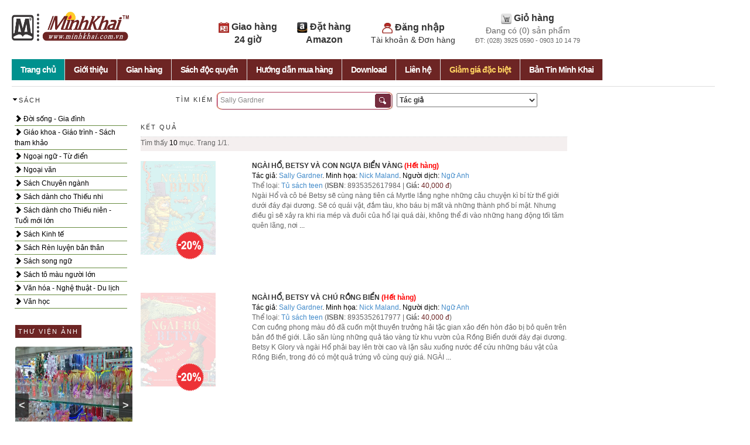

--- FILE ---
content_type: text/html; charset=utf-8
request_url: https://minhkhai.com.vn/store2/index.aspx?ss&ShopID=0&searchText=Sally+Gardner
body_size: 13243
content:


<!DOCTYPE html PUBLIC "-//W3C//DTD XHTML 1.0 Transitional//EN" "http://www.w3.org/TR/xhtml1/DTD/xhtml1-transitional.dtd">
<html xmlns="http://www.w3.org/1999/xhtml">
<head>

	<meta http-equiv="Content-Type" content="text/html; charset=utf-8" />


<link rel="stylesheet" type="text/css" href="bootstrap/css/bootstrap.min.css">
<script type="text/javascript" src="https://code.jquery.com/jquery.min.js"></script>
<script type="text/javascript" src="bootstrap/js/bootstrap.min.js"></script>

    <title>Minh Khai Book Store - Cua hang Sach truc tuyen, Bang Dia, CD Nhac, Van Phong Pham</title>
    <link href="style.css" rel="stylesheet" type="text/css">



    <script type="text/javascript" src="slideShow.js"></script>

<script type="text/javascript">
var tip;
function ToolTip(id){ 
  var div=document.getElementById(id);             
  this.Show =  function(e,strHTML){
    div.innerHTML=strHTML;div.style.display='block';
    div.style.top=(e.pageY+2) + "px";div.style.left=(e.pageX+2)+ "px"; div.focus();    
  }  
  this.Hide= function(e){div.style.display='none';}
}


function getPos(offsettype,what){
    var totaloffset=(offsettype=="X")? what.offsetLeft : what.offsetTop;
		var parentEl=what.offsetParent;
			while (parentEl!=null){
				totaloffset=(offsettype=="X")? totaloffset+parentEl.offsetLeft : totaloffset+parentEl.offsetTop;
				parentEl=parentEl.offsetParent;
			}
		return totaloffset;
}


function initHilight(){
	var tip = new ToolTip("tooltip");
	$(".imageFrame").hover(
			function(e){this.parentNode.className='bookHighlight';tip.Show(e,'<img src="'+this.src+ '" />')},
            function(e){this.parentNode.className='bookFrame';tip.Hide(e);});
	
	$(".frameSmall").hover(function(e){tip.Show(e,'<img src="'+this.src+ '" />')},function(e){tip.Hide(e);});
	$(".frameLarge").hover(function(e){tip.Show(e,'<img src="'+this.src+ '" />')},function(e){tip.Hide(e);});
	$(".frameMiddle").hover(function(e){tip.Show(e,'<img src="'+this.src+ '" />')},function(e){tip.Hide(e);});
	$(".frameTiny").hover(function(e){tip.Show(e,'<img src="'+this.src+ '" />')},function(e){tip.Hide(e);});

}

var hintText;
function hintBox(){
	var o=$('input.hintTextbox');
	hintText = o[0].value;		
	
	o.focus(function(){
                if (this.value=="Từ khóa ...") this.value="";
		if (this.value==hintText) {
				//this.value = "";
				this.className ="hintTextboxActive";}
               });	



	o.blur(function(){if (this.value.length==0) {this.value = hintText;this.className = "hintTextbox";}});	
}
function createPopMenu(popId,headerID, topPos){
        //return;
	var popup=$(popId);
              popup[0].style.visibility='hidden'
	popup.mouseout(function(event){this.style.visibility='hidden'});
	popup.mouseover(function(event){this.style.visibility='visible'});		
	$(headerID).mouseover(function(event){
								   var y=getPos('Y',this)+15;								   
								   if (popup[0].style.top=='2000px') popup[0].style.top=y+'px';
								    popup[0].style.visibility='visible';
    });			

}

function doSearch(){
	var s=$('#SearchText')[0];
	s.value=$('#s')[0].value;
    $('#ShopID')[0].value=$('#optionSearch')[0].value;
    $('#CategoryID')[0].value='';

    var f=$('#dataForm')[0]
	f.submit();
	
}
function checkEnter(e){ 
	if(e.keyCode == 13){ doSearch();return false}
    return true
}

$(document).ready(function() {
	 hintBox();
	 createPopMenu('#shopMenu','#shopHeader','190px');    
	 initHilight();
     	 if ($('#slideshow').length>0){ //Home
 	      slideSwitch();				
	 }

renderNavigate();
         getNews();
     





});

function showEvent(s){
    var x1=$('#listEventBook')[0];
	var x2=$('#listEventGif')[0]
		
	if (s=='book'){
		x1.style.visibility='visible';$("#eventBook")[0].innerHTML="<b>[Sách]</b>"
		x2.style.visibility='hidden';$("#eventGif")[0].innerHTML="Quà tặng"			
	} else{
		x1.style.visibility='hidden';$("#eventBook")[0].innerHTML="Sách"
		x2.style.visibility='visible';$("#eventGif")[0].innerHTML="<b>[Quà tặng]</b>"				
	}
}


function getNews(){
 $.ajax({url:"/tin/getnews.php",cache: false,success: function(html){     	 
             $("#newsposts").html(html);
	 }
    });


}

function setCookie(cname, cvalue) {
    var d = new Date(); exdays=2;
    d.setTime(d.getTime() + (exdays*24*60*60*1000));
    var expires = "expires="+d.toUTCString();
    document.cookie = cname + "=" + cvalue + "; " + expires;
}

function getCookie(cname) {
    var name = cname + "=";
    var ca = document.cookie.split(';');
    for(var i=0; i<ca.length; i++) {
        var c = ca[i];
        while (c.charAt(0)==' ') c = c.substring(1);
        if (c.indexOf(name) == 0) return c.substring(name.length,c.length);
    }
    return "";
}

function renderNavigate(){
   var catID=parseInt(getCookie("activeCategory")); if (isNaN(catID)) catID=0;  

   var items=$(".categoryMenu a"); expand=false;
   items.each(function(idx){
	var i=parseInt($(this).attr("data-level"));
	$(this).css("text-indent",i*20 +'px'); 

	var item=items.eq(idx);  var itemcatID=parseInt(item.attr("data-catid"));

	if (i==0) {
	        expand=(itemcatID==catID);		
     	        var icon=$('<span class="glyphicon glyphicon-chevron-right" style="text-indent:0px"></span>');
		//if (expand) icon=$('<span class="glyphicon glyphicon-chevron-down" style="text-indent:0px"></span>');
		$(this).prepend(icon);
		
 		$(this).click(function(e){ 		                          
		     setCookie("activeCategory",itemcatID);
		     var n=item.next(); if (n.attr("data-level") === undefined); else if (n.attr("data-level")!="0") {doExpand(item);e.preventDefault(); return false;};	     
		});
	} else {
		if (!expand) $(this).hide();
	}
  });
  
  function doExpand(item){ 
	var n=item;
        $(items).each(function(){ var m=$(this);
		var L=parseInt(m.attr("data-level")); if (L>0) m.hide(); 
	});
         
	for (k=0;k<1000; k++) { 
		var n=n.next();  
		if (parseInt(n.attr("data-level"))==0) break;
		n.show();
	}
  }


}

</script>

<style>
.topnav {
list-style-type:none;
margin:0;
padding:0;
 font-weight:bold;
 font-size:16px;
} 
.topnav li {
padding-right: 30px;
text-align:center; display:inline-block;"
}

hr{
	margin-top:3px;
}
h3 {
	margin-top:3px;
}
</style>

<script type="text/javascript">
function googleTranslateElementInit() {
  new google.translate.TranslateElement({pageLanguage: 'vi'}, 'google_translate_element');
}
</script>

<script type="text/javascript" src="//translate.google.com/translate_a/element.js?cb=googleTranslateElementInit"></script>



</head>
<body style=" min-width:1024px;max-width:1024px;">

<div style="width:1024px; overflow:hidden; padding-bottom:25px;">
<div style="float:left; width:200px">
  <p><a href="/"><img src="images/minhkhai-logo.png" width="200" height="50"/></a>

  <div id="google_translate_element"></div>


</div>

<div style="width:100%;float:left; max-width:800px;min-width:800px;text-align: right;">
    <ul class="topnav"> 
     <li><img src="images/icon1.png" border="0" style="width:18px;height:18px" /><span class="linkitem"><a style="font-size:16px" href="index.aspx?q=helpshipment" > Giao hàng <br> 24 giờ </span> </a></li>
     <li><img src="images/icon2.png" border="0"  style="width:18px;height:18px"/><span class="linkitem"><a style="font-size:16px" href="index.aspx?q=helpamazon" > Đặt hàng <br>Amazon</a></span></li>
     

     <li><img src="images/icon3.png" border="0"  style="width:18px;height:18px"/> <span class="linkitem"><a style="font-size:16px" href="index.aspx?q=profile" > Đăng nhập
                <br><span style="font-size:14px;font-weight:normal;"> Tài khoản & Đơn hàng</span></a> 
          </span></li> 

     <li><img src="images/icon4.png" border="0"  style="width:18px;height:18px"/> <span class="linkitem"><a style="font-size:16px" href="index.aspx?q=cart">Giỏ hàng </a><br> 
     
     <span style="font-size:14px;font-weight:normal;">Đang có (<span id="cartCount">0</span>) sản phẩm <br /><span style="font-size:11px">ĐT: (028) 3925 0590 - 0903 10 14 79</span> </span></li>
   </ul> <br> 
    <!--img id="banner" src="banners/banner.gif" width="100%" height="80"/-->
</div>

</div>
<div id="header">
     <ul id="menu" class="menu">
     
  
    
          <li class="tabSelected"><a href="index.aspx">Trang chủ</a></li>
          <li class="tabNormal"><a href="index.aspx?q=about">Giới thiệu</a></li>   
          <li class="tabNormal"><a href="index.aspx?q=shops">Gian hàng</a></li>   
          <li class="tabNormal"><a href="index.aspx?q=mk&bookKind=0">Sách độc quyền</a></li>   
          <li class="tabNormal"><a href="index.aspx?q=help">Hướng dẫn mua hàng</a></li>
          <li class="tabNormal"><a href="index.aspx?q=download">Download</a></li>
          <li class="tabNormal"><a href="index.aspx?q=contact">Liên hệ</a></li>

       
          <li class="tabNormal"><a href="index.aspx?q=ds&discount=all"><b><span style="color:#ffd261">Giảm giá đặc biệt</span></b></a></li>
          <li class="tabNormal"><a href="index.aspx?q=recruit">Bản Tin Minh Khai</a></li>


    </ul>


</div>
<div style="width:100%; overflow:hidden; text-align:center;padding-top:2px; padding-bottom:2px">
 <span id="msg" style=" background-color:#900; color:#FFF; font-weight:bold; "> </span> </div>




<!-- submenu 2 -->


<!-- Left Column -->


<div style="float:left;padding-top:10px;width:20%; min-width:210px">
   <div id="shopHeader" style="padding-bottom:5px;cursor:pointer; width:300px">
   			<img src="images/arrow.png" style="float:left" /><h3>Sách</h3>
   </div>

   <div class="categoryMenu" style="float:left;width:96%; height:auto ;background-color:#ffffff">


 

	<a href="index.aspx?CategoryID=161&ShopID=1" data-level="0"  data-catID="161"> Đời sống - Gia đình</a>

	<a href="index.aspx?CategoryID=170&ShopID=1" data-level="1"  data-catID="170">    Bí quyết dành cho phụ nữ</a>

	<a href="index.aspx?CategoryID=67&ShopID=1" data-level="1"  data-catID="67">    Cẩm nang nuôi dạy trẻ</a>

	<a href="index.aspx?CategoryID=172&ShopID=1" data-level="1"  data-catID="172">    Hạnh phúc gia đình </a>

	<a href="index.aspx?CategoryID=41&ShopID=1" data-level="1"  data-catID="41">    Làm đẹp</a>

	<a href="index.aspx?CategoryID=2&ShopID=1" data-level="1"  data-catID="2">    Làm vườn - Vật nuôi - Nông lâm nghiệp </a>

	<a href="index.aspx?CategoryID=171&ShopID=1" data-level="1"  data-catID="171">    Mang thai & chăm sản phụ - Mẹ bầu</a>

	<a href="index.aspx?CategoryID=13&ShopID=1" data-level="1"  data-catID="13">    Nữ công gia chánh - Thực dưỡng</a>

	<a href="index.aspx?CategoryID=19&ShopID=1" data-level="1"  data-catID="19">    Tâm lý - Giới tính</a>

	<a href="index.aspx?CategoryID=20&ShopID=1" data-level="1"  data-catID="20">    Thể dục - Thể thao</a>

	<a href="index.aspx?CategoryID=162&ShopID=1" data-level="0"  data-catID="162"> Giáo khoa - Giáo trình - Sách tham khảo</a>

	<a href="index.aspx?CategoryID=5&ShopID=1" data-level="1"  data-catID="5">    Giáo trình Cao đẳng - Đại học</a>

	<a href="index.aspx?CategoryID=82&ShopID=1" data-level="1"  data-catID="82">    Luyện thi Cao đẳng - Đại học</a>

	<a href="index.aspx?CategoryID=129&ShopID=1" data-level="1"  data-catID="129">    SÁCH GIÁO KHOA BỘ</a>

	<a href="index.aspx?CategoryID=76&ShopID=1" data-level="1"  data-catID="76">    Sách giáo khoa cấp I</a>

	<a href="index.aspx?CategoryID=94&ShopID=1" data-level="1"  data-catID="94">    Sách giáo khoa cấp II</a>

	<a href="index.aspx?CategoryID=95&ShopID=1" data-level="1"  data-catID="95">    Sách giáo khoa cấp III</a>

	<a href="index.aspx?CategoryID=16&ShopID=1" data-level="1"  data-catID="16">    Tham khảo cấp I </a>

	<a href="index.aspx?CategoryID=17&ShopID=1" data-level="1"  data-catID="17">    Tham khảo cấp II</a>

	<a href="index.aspx?CategoryID=18&ShopID=1" data-level="1"  data-catID="18">    Tham khảo cấp III</a>

	<a href="index.aspx?CategoryID=12&ShopID=1" data-level="0"  data-catID="12"> Ngoại ngữ - Từ điển</a>

	<a href="index.aspx?CategoryID=174&ShopID=1" data-level="1"  data-catID="174">    Tiếng Anh</a>

	<a href="index.aspx?CategoryID=178&ShopID=1" data-level="1"  data-catID="178">    Tiếng Hàn</a>

	<a href="index.aspx?CategoryID=177&ShopID=1" data-level="1"  data-catID="177">    Tiếng Nhật</a>

	<a href="index.aspx?CategoryID=175&ShopID=1" data-level="1"  data-catID="175">    Tiếng Pháp</a>

	<a href="index.aspx?CategoryID=176&ShopID=1" data-level="1"  data-catID="176">    Tiếng Trung - Tiếng Hán</a>

	<a href="index.aspx?CategoryID=179&ShopID=1" data-level="1"  data-catID="179">    Tiếng Việt - Ngoại ngữ khác</a>

	<a href="index.aspx?CategoryID=24&ShopID=1" data-level="1"  data-catID="24">    Từ điển</a>

	<a href="index.aspx?CategoryID=81&ShopID=1" data-level="0"  data-catID="81"> Ngoại văn</a>

	<a href="index.aspx?CategoryID=182&ShopID=1" data-level="1"  data-catID="182">    Children books</a>

	<a href="index.aspx?CategoryID=204&ShopID=1" data-level="1"  data-catID="204">    Cooking - Science - Social - Economic</a>

	<a href="index.aspx?CategoryID=181&ShopID=1" data-level="1"  data-catID="181">    Literature & Fiction & Poetry</a>

	<a href="index.aspx?CategoryID=163&ShopID=1" data-level="0"  data-catID="163"> Sách Chuyên ngành</a>

	<a href="index.aspx?CategoryID=6&ShopID=1" data-level="1"  data-catID="6">    KH kỹ thuật - Công nghệ - Môi trường</a>

	<a href="index.aspx?CategoryID=7&ShopID=1" data-level="1"  data-catID="7">    KH thường thức - KH Phổ thông</a>

	<a href="index.aspx?CategoryID=107&ShopID=1" data-level="1"  data-catID="107">    KH tự nhiên</a>

	<a href="index.aspx?CategoryID=8&ShopID=1" data-level="1"  data-catID="8">    KH xã hội</a>

	<a href="index.aspx?CategoryID=148&ShopID=1" data-level="1"  data-catID="148">    Ngoại giao - Vấn đề quốc tế</a>

	<a href="index.aspx?CategoryID=45&ShopID=1" data-level="1"  data-catID="45">    Pháp luật - Văn bản hướng dẫn thi hành Luật</a>

	<a href="index.aspx?CategoryID=32&ShopID=1" data-level="1"  data-catID="32">    Phong thủy - Kinh dịch - Nhân tướng học</a>

	<a href="index.aspx?CategoryID=23&ShopID=1" data-level="1"  data-catID="23">    Tin học - CNTT</a>

	<a href="index.aspx?CategoryID=77&ShopID=1" data-level="1"  data-catID="77">    Tôn giáo - Tín ngưỡng - Tâm Linh</a>

	<a href="index.aspx?CategoryID=90&ShopID=1" data-level="1"  data-catID="90">    Triết - Chính trị - Pháp lý - Quân sự - Nhà nước</a>

	<a href="index.aspx?CategoryID=150&ShopID=1" data-level="1"  data-catID="150">    Xây dựng - Kiến trúc</a>

	<a href="index.aspx?CategoryID=26&ShopID=1" data-level="1"  data-catID="26">    Y học - Sức khỏe</a>

	<a href="index.aspx?CategoryID=21&ShopID=1" data-level="0"  data-catID="21"> Sách dành cho Thiếu nhi</a>

	<a href="index.aspx?CategoryID=158&ShopID=1" data-level="1"  data-catID="158">    Kiến thức - Kỹ năng dành cho thiếu nhi</a>

	<a href="index.aspx?CategoryID=157&ShopID=1" data-level="1"  data-catID="157">    Sách tô màu thiếu nhi</a>

	<a href="index.aspx?CategoryID=169&ShopID=1" data-level="1"  data-catID="169">    Truyện kể cho bé - Cổ tích - Đồng thoại</a>

	<a href="index.aspx?CategoryID=156&ShopID=1" data-level="1"  data-catID="156">    Truyện tranh</a>

	<a href="index.aspx?CategoryID=108&ShopID=1" data-level="0"  data-catID="108"> Sách dành cho Thiếu niên - Tuổi mới lớn</a>

	<a href="index.aspx?CategoryID=173&ShopID=1" data-level="1"  data-catID="173">    Kiến thức - Kỹ năng dành cho thiếu niên</a>

	<a href="index.aspx?CategoryID=96&ShopID=1" data-level="1"  data-catID="96">    Manga - Comics</a>

	<a href="index.aspx?CategoryID=185&ShopID=1" data-level="1"  data-catID="185">    Tủ sách teen</a>

	<a href="index.aspx?CategoryID=154&ShopID=1" data-level="0"  data-catID="154"> Sách Kinh tế</a>

	<a href="index.aspx?CategoryID=34&ShopID=1" data-level="1"  data-catID="34">    Đầu tư - Bất động sản - Chứng khoán</a>

	<a href="index.aspx?CategoryID=147&ShopID=1" data-level="1"  data-catID="147">    Kế toán - Kiểm toán</a>

	<a href="index.aspx?CategoryID=183&ShopID=1" data-level="1"  data-catID="183">    Khởi nghiệp - Làm giàu - Hướng nghiệp</a>

	<a href="index.aspx?CategoryID=29&ShopID=1" data-level="1"  data-catID="29">    Kinh tế học</a>

	<a href="index.aspx?CategoryID=101&ShopID=1" data-level="1"  data-catID="101">    Nghệ thuật lãnh đạo - Nhân sự - Xây dựng đội nhóm</a>

	<a href="index.aspx?CategoryID=146&ShopID=1" data-level="1"  data-catID="146">    PR - Marketing - Sales - Brand</a>

	<a href="index.aspx?CategoryID=36&ShopID=1" data-level="1"  data-catID="36">    Quản trị kinh doanh</a>

	<a href="index.aspx?CategoryID=33&ShopID=1" data-level="1"  data-catID="33">    Tài chính - Ngân hàng </a>

	<a href="index.aspx?CategoryID=160&ShopID=1" data-level="0"  data-catID="160"> Sách Rèn luyện bản thân</a>

	<a href="index.aspx?CategoryID=109&ShopID=1" data-level="1"  data-catID="109">    Bài học thành công</a>

	<a href="index.aspx?CategoryID=187&ShopID=1" data-level="1"  data-catID="187">    Bí quyết - Tâm lý - Kĩ năng sống - Cẩm nang </a>

	<a href="index.aspx?CategoryID=89&ShopID=1" data-level="1"  data-catID="89">    Nghệ thuật sống - Truyền cảm hứng - Chữa lành</a>

	<a href="index.aspx?CategoryID=152&ShopID=1" data-level="0"  data-catID="152"> Sách song ngữ</a>

	<a href="index.aspx?CategoryID=153&ShopID=1" data-level="0"  data-catID="153"> Sách tô màu người lớn</a>

	<a href="index.aspx?CategoryID=180&ShopID=1" data-level="0"  data-catID="180"> Văn hóa - Nghệ thuật - Du lịch</a>

	<a href="index.aspx?CategoryID=1&ShopID=1" data-level="1"  data-catID="1">    Âm nhạc</a>

	<a href="index.aspx?CategoryID=30&ShopID=1" data-level="1"  data-catID="30">    Danh nhân - Tác giả - Hồi ký - Tiểu sử - Tự truyện</a>

	<a href="index.aspx?CategoryID=84&ShopID=1" data-level="1"  data-catID="84">    Lịch sử - Địa lý</a>

	<a href="index.aspx?CategoryID=11&ShopID=1" data-level="1"  data-catID="11">    Mỹ thuật - Điện ảnh - Sân khấu - Nhiếp ảnh</a>

	<a href="index.aspx?CategoryID=143&ShopID=1" data-level="1"  data-catID="143">    Phóng sự - Ký sự - Bút ký - Tùy bút - Truyện ký - Tạp bút - Ghi chép</a>

	<a href="index.aspx?CategoryID=4&ShopID=1" data-level="1"  data-catID="4">    Văn hóa - Du lịch</a>

	<a href="index.aspx?CategoryID=25&ShopID=1" data-level="0"  data-catID="25"> Văn học</a>

	<a href="index.aspx?CategoryID=208&ShopID=1" data-level="1"  data-catID="208">    Tác phẩm kinh điển</a>

	<a href="index.aspx?CategoryID=22&ShopID=1" data-level="1"  data-catID="22">    Thơ - Bình thơ - Nghiên cứu - Tiểu luận - Phê bình văn học </a>

	<a href="index.aspx?CategoryID=100&ShopID=1" data-level="1"  data-catID="100">    Toàn tập - Tuyển tập - Hợp tuyển thơ văn - Biên khảo</a>

	<a href="index.aspx?CategoryID=106&ShopID=1" data-level="1"  data-catID="106">    Truyện Chương hồi - Kiếm hiệp</a>

	<a href="index.aspx?CategoryID=165&ShopID=1" data-level="1"  data-catID="165">    Truyện cười - Truyện tiếu lâm - Truyện dân gian - Truyện trào phúng</a>

	<a href="index.aspx?CategoryID=104&ShopID=1" data-level="1"  data-catID="104">    Truyện dài - Tiểu thuyết </a>

	<a href="index.aspx?CategoryID=98&ShopID=1" data-level="1"  data-catID="98">    Truyện ngôn tình - Light Novel - Đam Mỹ</a>

	<a href="index.aspx?CategoryID=105&ShopID=1" data-level="1"  data-catID="105">    Truyện Thần thoại - Dã sử - Truyền kỳ - Huyền bí - Giả tưởng</a>

	<a href="index.aspx?CategoryID=99&ShopID=1" data-level="1"  data-catID="99">    Truyện trinh thám - kinh dị - điều tra - vụ án</a>

	<a href="index.aspx?CategoryID=102&ShopID=1" data-level="1"  data-catID="102">    Truyện vừa - Truyện ngắn - Tản văn</a>


	</div>
  
    
   	<p>&nbsp;</p>


<!-- Picture Slideshow -->

<div style="overflow-x:hidden;float:left;width:98%;padding-top:30px;background-color:#ffffff; padding-left:6px; padding-bottom:6px; padding-right:4px">
 <h3><span style="background-color:#6d2524;color:#FFF;padding:5px 5px">THƯ VIỆN ẢNH</span></h3>


<script>

$(document).ready(function ($) {

        setInterval(function () { moveRight(); }, 8000);
 
  
	var slideCount = $('#sliderPicture ul li').length;
	var slideWidth = $('#sliderPicture ul li').width();
	var slideHeight = $('#sliderPicture ul li').height();
	var sliderUlWidth = slideCount * slideWidth;
	
	$('#sliderPicture').css({ width: slideWidth, height: slideHeight });
	
	$('#sliderPicture ul').css({ width: sliderUlWidth, marginLeft: - slideWidth });
	$('#sliderPicture ul li:last-child').prependTo('#sliderPicture ul');

    function moveLeft() {
        $('#sliderPicture ul').animate({
            left: + slideWidth
        }, 200, function () {
            $('#sliderPicture ul li:last-child').prependTo('#sliderPicture ul');
            $('#sliderPicture ul').css('left', '');
        });
    };

    function moveRight() {
        $('#sliderPicture ul').animate({
            left: - slideWidth
        }, 200, function () {
            $('#sliderPicture ul li:first-child').appendTo('#sliderPicture ul');
            $('#sliderPicture ul').css('left', '');
        });
    };

    $('a.control_prev').click(function () {
        moveLeft();
    });

    $('a.control_next').click(function () {
        moveRight();
    });

});    

</script>

<style>

#sliderPicture {
  position: relative;
  overflow: hidden;
  margin: 20px auto 0 auto;
  border-radius: 4px;
}

#sliderPicture ul {
  position: relative;
  margin: 0;
  padding: 0;
  height: 200px;
  list-style: none;
}

#sliderPicture ul li {
  position: relative;
  display: block;
  float: left;
  margin: 0;
  padding: 0;
  width: 200px;
  height: 200px;
  line-height: 200px;

  background: #ccc;
  text-align: center;

}

a.control_prev, a.control_next {
  position: absolute;
  top: 40%;
  z-index: 999;
  display: block;
  padding: 4% 3%;
  width: auto;
  height: auto;
  background: #2a2a2a;
  color: #fff;
  text-decoration: none;
  font-weight: 600;
  font-size: 18px;
  opacity: 0.8;
  cursor: pointer;
}

a.control_prev:hover, a.control_next:hover {
  opacity: 1;
  -webkit-transition: all 0.2s ease;
}

a.control_prev {
  border-radius: 0 2px 2px 0;
}

a.control_next {
  right: 0;
  border-radius: 2px 0 0 2px;
}

</style>


<div id="sliderPicture">
  <a href="javascript:void(0);" class="control_next">></a>
  <a href="javascript:void(0);" class="control_prev"><</a>
  <ul>

  

    <li><a href='/store2/unitegallery/index.aspx' target="_blank"><img src="/store2/thuvienanh/mk1.jpg" width="100%" height="100%"></a></li>

  

    <li><a href='/store2/unitegallery/index.aspx' target="_blank"><img src="/store2/thuvienanh/mk10.jpg" width="100%" height="100%"></a></li>

  

    <li><a href='/store2/unitegallery/index.aspx' target="_blank"><img src="/store2/thuvienanh/mk11.jpg" width="100%" height="100%"></a></li>

  

    <li><a href='/store2/unitegallery/index.aspx' target="_blank"><img src="/store2/thuvienanh/mk12.jpg" width="100%" height="100%"></a></li>

  

    <li><a href='/store2/unitegallery/index.aspx' target="_blank"><img src="/store2/thuvienanh/mk13.jpg" width="100%" height="100%"></a></li>

  

  </ul>  
</div>


  
</div>


<div style="overflow-x:hidden;float:left;width:98%;padding-top:30px;background-color:#ffffff; padding-left:6px; padding-bottom:6px; padding-right:4px">
 <h3><span style="background-color:#6d2524;color:#FFF;padding:5px 5px">ẢNH MINH KHAI</span></h3>


<script>

$(document).ready(function ($) {

        setInterval(function () { moveRight(); }, 8000);
 
  
	var slideCount = $('#sliderPictureMK ul li').length;
	var slideWidth = $('#sliderPictureMK ul li').width();
	var slideHeight = $('#sliderPictureMK ul li').height();
	var sliderUlWidth = slideCount * slideWidth;
	
	$('#sliderPictureMK').css({ width: slideWidth, height: slideHeight });
	
	$('#sliderPictureMK ul').css({ width: sliderUlWidth, marginLeft: - slideWidth });
	$('#sliderPictureMK ul li:last-child').prependTo('#sliderPictureMK ul');

    function moveLeft() {
        $('#sliderPictureMK ul').animate({
            left: + slideWidth
        }, 200, function () {
            $('#sliderPictureMK ul li:last-child').prependTo('#sliderPictureMK ul');
            $('#sliderPictureMK ul').css('left', '');
        });
    };

    function moveRight() {
        $('#sliderPictureMK ul').animate({
            left: - slideWidth
        }, 200, function () {
            $('#sliderPictureMK ul li:first-child').appendTo('#sliderPictureMK ul');
            $('#sliderPictureMK ul').css('left', '');
        });
    };

    $('a.control_prevMK').click(function () {
        moveLeft();
    });

    $('a.control_nextMK').click(function () {
        moveRight();
    });

});    

</script>

<style>

#sliderPictureMK {
  position: relative;
  overflow: hidden;
  margin: 20px auto 0 auto;
  border-radius: 4px;
}

#sliderPictureMK ul {
  position: relative;
  margin: 0;
  padding: 0;
  height: 200px;
  list-style: none;
}

#sliderPictureMK ul li {
  position: relative;
  display: block;
  float: left;
  margin: 0;
  padding: 0;
  width: 200px;
  height: 200px;
  line-height: 200px;

  background: #ccc;
  text-align: center;

}

a.control_prevMK, a.control_nextMK {
  position: absolute;
  top: 40%;
  z-index: 999;
  display: block;
  padding: 4% 3%;
  width: auto;
  height: auto;
  background: #2a2a2a;
  color: #fff;
  text-decoration: none;
  font-weight: 600;
  font-size: 18px;
  opacity: 0.8;
  cursor: pointer;
}

a.control_prevMK:hover, a.control_nextMK:hover {
  opacity: 1;
  -webkit-transition: all 0.2s ease;
}

a.control_prevMK {
  border-radius: 0 2px 2px 0;
}

a.control_nextMK {
  right: 0;
  border-radius: 2px 0 0 2px;
}

</style>


<div id="sliderPictureMK">
  <a href="javascript:void(0);" class="control_nextMK">></a>
  <a href="javascript:void(0);" class="control_prevMK"><</a>
  <ul>

  

    <li><a href='/store2/unitegallery/indexMK.aspx' target="_blank"><img src="/store2/hoatdongmk/1.jpg" width="100%" height="100%"></a></li>

  

    <li><a href='/store2/unitegallery/indexMK.aspx' target="_blank"><img src="/store2/hoatdongmk/10.jpg" width="100%" height="100%"></a></li>

  

    <li><a href='/store2/unitegallery/indexMK.aspx' target="_blank"><img src="/store2/hoatdongmk/11.jpg" width="100%" height="100%"></a></li>

  

    <li><a href='/store2/unitegallery/indexMK.aspx' target="_blank"><img src="/store2/hoatdongmk/12.jpg" width="100%" height="100%"></a></li>

  

    <li><a href='/store2/unitegallery/indexMK.aspx' target="_blank"><img src="/store2/hoatdongmk/13.jpg" width="100%" height="100%"></a></li>

  

  </ul>  
</div>


  
</div>




<!-- News -->



<div style="overflow-x:hidden;float:left;width:98%;padding-top:30px;background-color:#ffffff; padding-left:6px; padding-bottom:6px; padding-right:4px">


 
 <h3><span style="background-color:#6d2524;color:#FFF;padding:5px 5px">BẢN TIN MINH KHAI</span></h3>
      

 

 
<span id="newsposts"></span>
<p>


 <h3><span style="background-color:#6d2524;color:#FFF;padding:5px 5px">WEBSITE LIÊN KẾT</span></h3>

 
     
     <a href="https://www.facebook.com/fanpage.minhkhaibookstore" target="_blank"><img src="images/facebook-logo.jpg" width="100%"/></a><br> 
       <hr style="width:98%;border-bottom: #999 1px solid; border-top:none; height:1px"/>
    
    <a href="http://www.ems.com.vn" target="_blank"><img src="images/logo-gui-nhanh.jpg" width="100%"/></a><br> 
     <hr style="width:98%;border-bottom: #999 1px solid; border-top:none; height:1px"/>
     <a href="http://www.vnpost.vn" target="_blank"><img src="images/logo-gui-thuong.jpg" width="100%"/></a><br> 
     <hr style="width:98%;border-bottom: #999 1px solid; border-top:none; height:1px"/>
     
 </div>

   	<p>&nbsp;</p>

</div>

<!--Center Column -->
<div style="float:left;padding-top:5px; width:75%;height:auto; min-width:530px">
   <!-- Search Box -->
   <div>
     <div style="float:left;padding-top:5px;padding-right:6px;padding-left:70px;"><h3 style="margin-top:2px">TÌM KIẾM </h3></div>
       <div id="search_box" style="float:left"><input id="s" class='hintTextbox'  type="text"  value="Sally Gardner" maxlength="100" onKeyPress="return checkEnter(event)"><input src="images/btn_search_box.png" id="go" alt="Search" title="Tìm kiếm sách/quà tặng- Bạn gõ font Unicode hoặc tiếng Việt không dấu" width="27" height="24" type="image" onclick="doSearch()"></div>
  <div style="float:left; padding-top:2px; padding-left:6px">
          <select id="optionSearch" style="width:240px; height:24px; font-weight:bold; color:#333">

                 <option value="-3" > Tên/Tựa </option>

                 <option value="-2" > Nhà Xuất Bản </option>

                 <option value="-1" > ISBN </option>

                 <option value="0" selected> Tác giả </option>

                 <option value="1" > Sách </option>

                 <option value="3" > Dụng Cụ Học Sinh </option>

                 <option value="6" > Quà tặng & Phụ kiện </option>

                 <option value="14" > Hàng điện tử </option>

                 <option value="15" > Đồ chơi - Thú bông các loại </option>

                 <option value="18" > Hàng xách tay Thái Lan </option>

                 <option value="20" > Lịch </option>

		  </select>
    </div>

   </div>

<div style="padding-top:10px; padding-left:10px; clear:both; height:auto"> 
</div>





  <div style="padding-top:10px; padding-left:10px; clear:both; height:auto"> 
	<div id="listHeader" style="cursor:pointer;width:auto;border-bottom:#d6d6d6 1px dotted;" >	
        <h3>KẾT QUẢ</h3>
	</div>
    <div style="background-color:#f4efef;width:auto; padding-bottom:3px; padding-top:2px; height:24px" >	    
    Tìm thấy <span style="color:black">10</span> mục.  Trang 1/1.
    </div>
  

    <div>



<br />

<div class="row">

   <div class="col-xs-3">
<img src="/hinhlon/8935352617984.jpg"  width="128" height="160" style='opacity:0.2'/>

     


     <img src="images/p20.png" border="0" style="position:relative;display:block; left:60px; top:-40px" />


   </div>

   <div class="col-xs-9" ">

<span class="linkitem" ><b><a href="index.aspx?q=view&isbn=8935352617984">NGÀI HỔ, BETSY VÀ CON NGỰA BIỂN VÀNG</a></b>  
      <span style="color:#F00; font-weight:bold"> (Hết hàng) </span>
  
  <br /></span><span style="color:#000;"> Tác giả: <a href='index.aspx?ss&ShopID=0&searchText=Sally+Gardner'>Sally Gardner</a>. Minh họa: <a href='index.aspx?ss&ShopID=0&searchText=Nick+Maland'>Nick Maland</a>. Người dịch: <a href='index.aspx?ss&ShopID=0&searchText=Ng%e1%bb%af+Anh'>Ngữ Anh</a> </span>
  <br />Thể loại: <a href='index.aspx?CategoryID=185&ShopID=1'>Tủ sách teen</a>
    
  (<b>ISBN</b>: 8935352617984 | <b>Giá: </b><span style="color:#6d2524;">40,000 đ</span>)<br />
Ng&agrave;i Hổ v&agrave; c&ocirc; b&eacute; Betsy sẽ c&ugrave;ng n&agrave;ng ti&ecirc;n c&aacute; Myrtle lắng nghe những c&acirc;u chuyện k&igrave; b&iacute; từ thế giới dưới đ&aacute;y đại dương. Sẽ c&oacute; qu&aacute;i vật, đắm t&agrave;u, kho b&aacute;u bị mất v&agrave; những th&agrave;nh phố b&iacute; mật.
Nhưng điều g&igrave; sẽ xảy ra khi ria m&eacute;p v&agrave; đu&ocirc;i của hổ lại qu&aacute; d&agrave;i, kh&ocirc;ng thể đi v&agrave;o những hang động tối tăm qu&ecirc;n l&atilde;ng, nơi<span class='linkitem'> <a href= 'index.aspx?q=view&isbn=8935352617984'> ... </a></span> 


   </div>
</div>









<br />

<div class="row">

   <div class="col-xs-3">
<img src="/hinhlon/8935352617977.jpg"  width="128" height="160" style='opacity:0.2'/>

     


     <img src="images/p20.png" border="0" style="position:relative;display:block; left:60px; top:-40px" />


   </div>

   <div class="col-xs-9" ">

<span class="linkitem" ><b><a href="index.aspx?q=view&isbn=8935352617977">NGÀI HỔ, BETSY VÀ CHÚ RỒNG BIỂN</a></b>  
      <span style="color:#F00; font-weight:bold"> (Hết hàng) </span>
  
  <br /></span><span style="color:#000;"> Tác giả: <a href='index.aspx?ss&ShopID=0&searchText=Sally+Gardner'>Sally Gardner</a>. Minh họa: <a href='index.aspx?ss&ShopID=0&searchText=Nick+Maland'>Nick Maland</a>. Người dịch: <a href='index.aspx?ss&ShopID=0&searchText=Ng%e1%bb%af+Anh'>Ngữ Anh</a> </span>
  <br />Thể loại: <a href='index.aspx?CategoryID=185&ShopID=1'>Tủ sách teen</a>
    
  (<b>ISBN</b>: 8935352617977 | <b>Giá: </b><span style="color:#6d2524;">40,000 đ</span>)<br />
Cơn cuồng phong m&agrave;u đỏ đ&atilde; cuốn một thuyền trưởng hải tặc gian xảo đến h&ograve;n đảo bị bỏ qu&ecirc;n tr&ecirc;n bản đồ thế giới. L&atilde;o săn l&ugrave;ng những quả t&aacute;o v&agrave;ng từ khu vườn của Rồng Biển dưới đ&aacute;y đại dương.
Betsy K Glory v&agrave; ng&agrave;i Hổ phải bay l&ecirc;n trời cao v&agrave; lặn s&acirc;u xuống nước để cứu những b&aacute;u vật của Rồng Biển, trong đ&oacute; c&oacute; một quả trứng v&ocirc; c&ugrave;ng qu&yacute; gi&aacute;.
NG&Agrave;I<span class='linkitem'> <a href= 'index.aspx?q=view&isbn=8935352617977'> ... </a></span> 


   </div>
</div>









<br />

<div class="row">

   <div class="col-xs-3">
<img src="/hinhlon/8935352617960.jpg"  width="128" height="160" style='opacity:0.2'/>

     


     <img src="images/p20.png" border="0" style="position:relative;display:block; left:60px; top:-40px" />


   </div>

   <div class="col-xs-9" ">

<span class="linkitem" ><b><a href="index.aspx?q=view&isbn=8935352617960">NGÀI HỔ, BETSY VÀ MẶT TRĂNG XANH</a></b>  
      <span style="color:#F00; font-weight:bold"> (Hết hàng) </span>
  
  <br /></span><span style="color:#000;"> Tác giả: <a href='index.aspx?ss&ShopID=0&searchText=Sally+Gardner'>Sally Gardner</a>. Minh họa: <a href='index.aspx?ss&ShopID=0&searchText=Nick+Maland'>Nick Maland</a>. Người dịch: <a href='index.aspx?ss&ShopID=0&searchText=Ng%e1%bb%af+Anh'>Ngữ Anh</a> </span>
  <br />Thể loại: <a href='index.aspx?CategoryID=185&ShopID=1'>Tủ sách teen</a>
    
  (<b>ISBN</b>: 8935352617960 | <b>Giá: </b><span style="color:#6d2524;">40,000 đ</span>)<br />
Mời c&aacute;c bạn phi&ecirc;u lưu c&ugrave;ng tập truyện đầu ti&ecirc;n trong bộ NG&Agrave;I HỔ V&Agrave; BETSY v&ocirc; c&ugrave;ng hấp dẫn của nh&agrave; văn Anh nổi tiếng Sally Gardner, do họa sĩ Nick Maland minh họa.
Khi Betsy K Glory, con g&aacute;i của một n&agrave;ng ti&ecirc;n c&aacute; v&agrave; một người l&agrave;m kem, gặp gỡ ng&agrave;i Hổ b&iacute; ẩn, họ đối mặt với một th&aacute;ch thức khổng lồ... biến mặt trăng th&agrave;nh m&agrave;u xanh, h&aacute;i những quả m&acirc;m<span class='linkitem'> <a href= 'index.aspx?q=view&isbn=8935352617960'> ... </a></span> 


   </div>
</div>









<br />

<div class="row">

   <div class="col-xs-3">
<img src="/hinhlon/8935244861723.jpg"  width="128" height="160" style='opacity:0.2'/>

     


     <img src="images/p20.png" border="0" style="position:relative;display:block; left:60px; top:-40px" />


   </div>

   <div class="col-xs-9" ">

<span class="linkitem" ><b><a href="index.aspx?q=view&isbn=8935244861723">CÔ BÉ KHỎE NHẤT THẾ GIỚI (NHỮNG ĐỨA TRẺ KÌ DIỆU)</a></b>  
      <span style="color:#F00; font-weight:bold"> (Hết hàng) </span>
  
  <br /></span><span style="color:#000;"> Tác giả: <a href='index.aspx?ss&ShopID=0&searchText=Sally+Gardner'>Sally Gardner</a>. Dịch giả: <a href='index.aspx?ss&ShopID=0&searchText=Phan+Tri%e1%bb%81u+H%e1%ba%a3i'>Phan Triều Hải</a>  </span>
  <br />Thể loại: <a href='index.aspx?CategoryID=169&ShopID=1'>Truyện kể cho bé - Cổ tích - Đồng thoại</a>
    
  (<b>ISBN</b>: 8935244861723 | <b>Giá: </b><span style="color:#6d2524;">24,000 đ</span>)<br />
Josie Jenkins c&oacute; thể l&agrave;m được rất nhiều tr&ograve;.
Nhưng ch&iacute;nh c&ocirc; v&agrave; mọi người cũng phải ngạc nhi&ecirc;n khi c&ocirc; dễ d&agrave;ng n&acirc;ng được cả một chiếc xe bu&yacute;t hai tầng. Đột nhi&ecirc;n trở th&agrave;nh nổi tiếng, Josie v&agrave; gia đ&igrave;nh c&ocirc; nhận ra rằng cuộc sống của họ đ&atilde; thay đổi chỉ sau một đ&ecirc;m.
&nbsp;
 Minh Khai tr&acirc;n trọng giới<span class='linkitem'> <a href= 'index.aspx?q=view&isbn=8935244861723'> ... </a></span> 


   </div>
</div>









<br />

<div class="row">

   <div class="col-xs-3">
<img src="/hinhlon/8935244861686.jpg"  width="128" height="160" style='opacity:0.2'/>

     


     <img src="images/p20.png" border="0" style="position:relative;display:block; left:60px; top:-40px" />


   </div>

   <div class="col-xs-9" ">

<span class="linkitem" ><b><a href="index.aspx?q=view&isbn=8935244861686">CẬU BÉ CÓ ĐÔI CHÂN TIA CHỚP (NHỮNG ĐỨA TRẺ KÌ DIỆU)</a></b>  
      <span style="color:#F00; font-weight:bold"> (Hết hàng) </span>
  
  <br /></span><span style="color:#000;"> Tác giả: <a href='index.aspx?ss&ShopID=0&searchText=Sally+Gardner'>Sally Gardner</a>. Dịch giả: <a href='index.aspx?ss&ShopID=0&searchText=Phan+Tri%e1%bb%81u+H%e1%ba%a3i'>Phan Triều Hải</a>  </span>
  <br />Thể loại: <a href='index.aspx?CategoryID=169&ShopID=1'>Truyện kể cho bé - Cổ tích - Đồng thoại</a>
    
  (<b>ISBN</b>: 8935244861686 | <b>Giá: </b><span style="color:#6d2524;">24,000 đ</span>)<br />
Timmy Twinkle c&oacute; thể chạy nhanh như tia chớp v&agrave; đưa b&oacute;ng si&ecirc;u như một cầu thủ chuy&ecirc;n nghiệp. C&oacute; điều g&igrave; đ&oacute; đ&atilde; xảy ra?
Phải chăng l&agrave; một ph&eacute;p thuật? C&oacute; li&ecirc;n quan tới &ocirc;ng ch&uacute; cụ kị của Timmy kh&ocirc;ng?
C&acirc;u chuyện tuyệt vời về một cậu b&eacute; biết tho&aacute;t khỏi &yacute; nghĩ m&igrave;nh l&agrave; một kẻ v&ocirc; dụng để ph&aacute;t hiện ra m&igrave;nh l&agrave; người giỏi<span class='linkitem'> <a href= 'index.aspx?q=view&isbn=8935244861686'> ... </a></span> 


   </div>
</div>









<br />

<div class="row">

   <div class="col-xs-3">
<img src="/hinhlon/8935244861716.jpg"  width="128" height="160" style='opacity:0.2'/>

     


     <img src="images/p20.png" border="0" style="position:relative;display:block; left:60px; top:-40px" />


   </div>

   <div class="col-xs-9" ">

<span class="linkitem" ><b><a href="index.aspx?q=view&isbn=8935244861716">CẬU BÉ BIẾT BAY (NHỮNG ĐỨA TRẺ KÌ DIỆU)</a></b>  
      <span style="color:#F00; font-weight:bold"> (Hết hàng) </span>
  
  <br /></span><span style="color:#000;"> Tác giả: <a href='index.aspx?ss&ShopID=0&searchText=Sally+Gardner'>Sally Gardner</a>. Dịch giả: <a href='index.aspx?ss&ShopID=0&searchText=Phan+Tri%e1%bb%81u+H%e1%ba%a3i'>Phan Triều Hải</a>  </span>
  <br />Thể loại: <a href='index.aspx?CategoryID=169&ShopID=1'>Truyện kể cho bé - Cổ tích - Đồng thoại</a>
    
  (<b>ISBN</b>: 8935244861716 | <b>Giá: </b><span style="color:#6d2524;">24,000 đ</span>)<br />
V&agrave;o đ&uacute;ng ng&agrave;y sinh nhật của Thomas, B&agrave; Ti&ecirc;n B&eacute;o xuất hiện v&agrave; tặng cậu một điều ước. Cậu ước m&igrave;nh biết bay.
Nhưng khi đ&atilde; trở n&ecirc;n nổi tiếng nhất trường, Thomas lại kh&ocirc;ng cảm thấy vui khi ở nh&agrave;.
Liệu m&oacute;n qu&agrave; k&igrave; diệu của cậu c&oacute; gi&uacute;p cho mọi thứ trở n&ecirc;n tốt đẹp hơn kh&ocirc;ng?&nbsp;
&nbsp;
 Minh Khai tr&acirc;n trọng giới<span class='linkitem'> <a href= 'index.aspx?q=view&isbn=8935244861716'> ... </a></span> 


   </div>
</div>









<br />

<div class="row">

   <div class="col-xs-3">
<img src="/hinhlon/8935244861693.jpg"  width="128" height="160" style='opacity:0.2'/>

     


     <img src="images/p20.png" border="0" style="position:relative;display:block; left:60px; top:-40px" />


   </div>

   <div class="col-xs-9" ">

<span class="linkitem" ><b><a href="index.aspx?q=view&isbn=8935244861693">CẬU BÉ TÀNG HÌNH (NHỮNG ĐỨA TRẺ KÌ DIỆU)</a></b>  
      <span style="color:#F00; font-weight:bold"> (Hết hàng) </span>
  
  <br /></span><span style="color:#000;"> Tác giả: <a href='index.aspx?ss&ShopID=0&searchText=Sally+Gardner'>Sally Gardner</a>. Dịch giả: <a href='index.aspx?ss&ShopID=0&searchText=Phan+Tri%e1%bb%81u+H%e1%ba%a3i'>Phan Triều Hải</a>  </span>
  <br />Thể loại: <a href='index.aspx?CategoryID=169&ShopID=1'>Truyện kể cho bé - Cổ tích - Đồng thoại</a>
    
  (<b>ISBN</b>: 8935244861693 | <b>Giá: </b><span style="color:#6d2524;">24,000 đ</span>)<br />
Bố mẹ Sam mất t&iacute;ch trong một chuyến du lịch l&ecirc;n Mặt Trăng v&agrave; cậu bị b&agrave; h&agrave;ng x&oacute;m khủng khiếp Hilda Kh&oacute; Nhằn đỡ đầu.
Mọi việc trở n&ecirc;n tốt đẹp hơn khi cậu gặp một người ngo&agrave;i h&agrave;nh tinh trong khu vườn sau nh&agrave;. Đ&oacute; l&agrave; Lốm Đốm. Điều đặc biệt l&agrave; Lốm Đốm biết c&aacute;ch l&agrave;m cho Sam t&agrave;ng h&igrave;nh.&nbsp;
&nbsp;
 Minh Khai tr&acirc;n trọng giới<span class='linkitem'> <a href= 'index.aspx?q=view&isbn=8935244861693'> ... </a></span> 


   </div>
</div>









<br />

<div class="row">

   <div class="col-xs-3">
<img src="/hinhlon/8935244861709.JPG"  width="128" height="160" style='opacity:0.2'/>

     


     <img src="images/p20.png" border="0" style="position:relative;display:block; left:60px; top:-40px" />


   </div>

   <div class="col-xs-9" ">

<span class="linkitem" ><b><a href="index.aspx?q=view&isbn=8935244861709">CẬU BÉ VÀ NHỮNG CON SỐ MÀU NHIỆM (NHỮNG ĐỨA TRẺ KÌ DIỆU)</a></b>  
      <span style="color:#F00; font-weight:bold"> (Hết hàng) </span>
  
  <br /></span><span style="color:#000;"> Tác giả: <a href='index.aspx?ss&ShopID=0&searchText=Sally+Gardner'>Sally Gardner</a>. Dịch giả: <a href='index.aspx?ss&ShopID=0&searchText=Phan+Tri%e1%bb%81u+H%e1%ba%a3i'>Phan Triều Hải</a>  </span>
  <br />Thể loại: <a href='index.aspx?CategoryID=169&ShopID=1'>Truyện kể cho bé - Cổ tích - Đồng thoại</a>
    
  (<b>ISBN</b>: 8935244861709 | <b>Giá: </b><span style="color:#6d2524;">24,000 đ</span>)<br />
Khi cha của Billy Pickles bỏ nh&agrave; đến sống ở New York, &ocirc;ng tặng lại cho cậu một chiếc hộp dựng tiền. Billy kh&ocirc;ng biết phải nh&eacute;t tiền v&agrave;o chỗ n&agrave;o v&agrave; v&igrave; sao cha cậu lại bỏ đi như vậy.
Thế rồi, bắt đầu những cuộc phi&ecirc;u lưu k&igrave; th&uacute; đến với Billy. Cậu đưa b&agrave; nội đi tham quan tr&ecirc;n một chiếc trực thăng, mở được một chiếc k&eacute;t sắt v&agrave; giải quyết một vụ bắt c&oacute;c. Đặc biệt, cậu c&oacute; cơ hội hiểu<span class='linkitem'> <a href= 'index.aspx?q=view&isbn=8935244861709'> ... </a></span> 


   </div>
</div>









<br />

<div class="row">

   <div class="col-xs-3">
<img src="/hinhlon/8935244861730.jpg"  width="128" height="160" style='opacity:0.2'/>

     


     <img src="images/p20.png" border="0" style="position:relative;display:block; left:60px; top:-40px" />


   </div>

   <div class="col-xs-9" ">

<span class="linkitem" ><b><a href="index.aspx?q=view&isbn=8935244861730">CÔ BÉ TÍ HON (NHỮNG ĐỨA TRẺ KÌ DIỆU)</a></b>  
      <span style="color:#F00; font-weight:bold"> (Hết hàng) </span>
  
  <br /></span><span style="color:#000;"> Tác giả: <a href='index.aspx?ss&ShopID=0&searchText=Sally+Gardner'>Sally Gardner</a>. Dịch giả: <a href='index.aspx?ss&ShopID=0&searchText=Phan+Tri%e1%bb%81u+H%e1%ba%a3i'>Phan Triều Hải</a> </span>
  <br />Thể loại: <a href='index.aspx?CategoryID=169&ShopID=1'>Truyện kể cho bé - Cổ tích - Đồng thoại</a>
    
  (<b>ISBN</b>: 8935244861730 | <b>Giá: </b><span style="color:#6d2524;">24,000 đ</span>)<br />
Mọi người đều mong đợi Ruby Genie sẽ c&oacute; ph&eacute;p thuật k&igrave; diệu như cha mẹ nổi tiếng của m&igrave;nh.
Nhưng Ruby chẳng c&oacute; được bất cứ một ph&eacute;p thuật n&agrave;o. V&agrave; c&ocirc; ấy đau khổ đến mức bắt đầu nhỏ lại.
Khi bị tay ph&ugrave; thủy độc &aacute;c bắt c&oacute;c, c&ocirc; c&oacute; t&igrave;m ra c&aacute;ch n&agrave;o để đ&aacute;nh bại hắn ta m&agrave; kh&ocirc;ng cần đến ph&eacute;p thuật kh&ocirc;ng?
T&aacute;c giả: Sally Gardner l&agrave; nh&agrave;<span class='linkitem'> <a href= 'index.aspx?q=view&isbn=8935244861730'> ... </a></span> 


   </div>
</div>









<br />

<div class="row">

   <div class="col-xs-3">
<img src="/hinhlon/178096.jpg"  width="128" height="160" style='opacity:0.2'/>

     



   </div>

   <div class="col-xs-9" ">

<span class="linkitem" ><b><a href="index.aspx?q=view&isbn=178096">Tôi Là Coriander (Tiểu Thuyết)</a></b>  
      <span style="color:#F00; font-weight:bold"> (Hết hàng) </span>
  
  <br /></span><span style="color:#000;"> <a href='index.aspx?ss&ShopID=0&searchText=SALLY+GARDNER'>SALLY GARDNER</a> (Tác giả) </span>
  <br />Thể loại: <a href='index.aspx?CategoryID=21&ShopID=1'>Sách dành cho Thiếu nhi</a>
    
  (<b>ISBN</b>: 178096 | <b>Giá: </b><span style="color:#6d2524;">50,000 đ</span>)<br />
&quot;...Tôi lao xuống những bậc thang cẩm thạch và chạy ra khoảng sân rải sỏi, nhẹ người vì đã thoát khỏi hoàng hậu và con quạ của mụ. Tôi đứng đó, không biết đi đâu, nhìn khách dự đám cướI vẫn lục tục kéo đến.Ôi, chuyện gì đang xảy ra thế này? Tôi đang ở trong thế giới mà tôi cảm nhận rõ ràng mình thuộc về nó, nhưng tôi lại không có hình hài gì cả. Tôi được đem đến đây bởi một người kỳ lạ nói rằng có quen mẹ tôi. Tôi phải tìm ông ấy, tìm Medlar ít ra cũng để hỏi một câu: có phải trên xe họ<span class='linkitem'> <a href= 'index.aspx?q=view&isbn=178096'> ... </a></span> 


   </div>
</div>










    </div>

    <div style="width:auto; padding-bottom:3px; padding-top:2px; height:16px" >	    
<center>    <span class="linkitem" style="cursor:pointer;padding-right:10px">


        
    <a href="index.aspx?pageIndex=0&categoryID=&bookKind=&SearchText=Sally+Gardner&shopID=0&eventID=&discount=&more="><b>[1]</b></a> |
  
  </span>
    </center>
</div>

  </div>
</div>




  </div>
</div>

<!--Right Column -->


<!--Footer -->

<div style="padding-top:10px; padding-left:10px; clear:both; height:auto"></div> 

<div style="width:100%; overflow:hidden; padding-bottom:15px">

<br/>

<center>
<br />
<img src="images/paymentall.png"> <br /><br />

<b>Copyright @1999-2025 MINHKHAI.VN All rights Reserved.</b> <br>
			Công Ty TNHH Minh Khai S.G (Nhà sách Minh Khai) <br>249 Nguyễn Thị Minh Khai, F. Nguyễn Cư Trinh, Q.1, Tp. Hồ Chí Minh<br>
			Giấy chứng nhận đăng ký kinh doanh số: 4102019159<br>
Mã số doanh nghiệp 0303209716 - Đăng ký thay đổi lần 6 ngày 30/07/2010<br>
                     Ðiện Thoại 0903.101.479 <br />


Website: <a href="/">minhkhai.com.vn</a> <br>
                        E-mail: <b><a href="/cdn-cgi/l/email-protection" class="__cf_email__" data-cfemail="ff9294d19d909094bf9296919794979e96d19c9092d18991">[email&#160;protected]</a></b> <br></center>    
</div>

<!-- Popup/Tool tip -->

<div id="tooltip" style=" z-index:1000;position:absolute; width:100px; height:100px;left:-200px; top:-200px"></div>

<div id="shopMenu" class="popMenu" style="position:absolute; top:2000px;left:60px; z-index:999; visibility:hidden" >

     <a href="index.aspx?shopID=1">Sách</a>

     <a href="index.aspx?shopID=3">Dụng Cụ Học Sinh</a>

     <a href="index.aspx?shopID=15">Đồ chơi - Thú bông các loại</a>

     <a href="index.aspx?shopID=6">Quà tặng & Phụ kiện</a>

     <a href="index.aspx?shopID=18">Hàng xách tay Thái Lan</a>

     <a href="index.aspx?shopID=14">Hàng điện tử</a>

     <a href="index.aspx?shopID=20">Lịch</a>


</div>


<form id="dataForm" action="index.aspx?ss"  method="post">
   <input type="hidden" name="EventID" id="EventID"value="" />
   <input type="hidden" name="CategoryID" id="CategoryID" value="" />
   <input type="hidden" name="ShopID" id="ShopID" value="0" />
   <input type="hidden" name="PageIndex" id="PageIndex" value="" />
   <input type="hidden" name="SearchText" id="SearchText" value="Sally Gardner" />
</form>



<style>
#search_liveresult{
    width: 350px;
    height:200px;
    border: 1px solid black; 
    border-top-width: 8px; 
    border-bottom-width: 0;
    line-height:18px;
     z-index:100;
    background-color: white;
}

#search_liveresult a{
        width: auto;
        display: block;
        text-indent: 5px;
	border-top: 0 solid #678b3f;
	border-bottom: 1px solid #678b3f; 
	padding: 2px 0;
 	text-decoration: none;
	color: black;
}

#search_liveresult  a:hover{ 
	background-color: #6d2524;
	color: white;
}
</style>

<div id="search_liveresult" style="position:absolute; top:208px;left:412px;overflow-y: auto; z-index:999; visibility:hidden" >
    <div id="livecontent">
    </div> 
</div>


<script data-cfasync="false" src="/cdn-cgi/scripts/5c5dd728/cloudflare-static/email-decode.min.js"></script><script type="text/javascript">

//Update cart count on home page
$("#cartCount").html('0');


var delay = (function() {
  var timer = 0;
  return function(callback, ms){
    clearTimeout (timer);
    timer = setTimeout(callback, ms);
  };
})();

$("#s").keyup(
    function () {
        delay(function () {
            var keyword = $("#s").val();
            //if (keyword=='XXX'){
                var popsearch=$("#search_liveresult");
                popsearch.css("visibility", "visible") 
                popsearch.mouseout(function(){
                     popsearch.css("visibility", "hidden");
                });
                popsearch.mouseover(function(){
                     popsearch.css("visibility", "visible");
                });


               
	
           // }
           
            
            var URL = encodeURI("qSearch.aspx?q=" + keyword);
            $.ajax({
                url: URL,
                cache: false,
                type: "GET",
                success: function(response) {
                    $("#livecontent").html(response);
                }
            });
        }, 300);
    }
);
</script>



<script>
  (function(i,s,o,g,r,a,m){i['GoogleAnalyticsObject']=r;i[r]=i[r]||function(){
  (i[r].q=i[r].q||[]).push(arguments)},i[r].l=1*new Date();a=s.createElement(o),
  m=s.getElementsByTagName(o)[0];a.async=1;a.src=g;m.parentNode.insertBefore(a,m)
  })(window,document,'script','//www.google-analytics.com/analytics.js','ga');

  ga('create', 'UA-65367988-1', 'auto');
  ga('send', 'pageview');

</script>



<script defer src="https://static.cloudflareinsights.com/beacon.min.js/vcd15cbe7772f49c399c6a5babf22c1241717689176015" integrity="sha512-ZpsOmlRQV6y907TI0dKBHq9Md29nnaEIPlkf84rnaERnq6zvWvPUqr2ft8M1aS28oN72PdrCzSjY4U6VaAw1EQ==" data-cf-beacon='{"version":"2024.11.0","token":"eaac54ae688442bba13b900efdb68a05","r":1,"server_timing":{"name":{"cfCacheStatus":true,"cfEdge":true,"cfExtPri":true,"cfL4":true,"cfOrigin":true,"cfSpeedBrain":true},"location_startswith":null}}' crossorigin="anonymous"></script>
</body>
</html>


--- FILE ---
content_type: text/plain
request_url: https://www.google-analytics.com/j/collect?v=1&_v=j102&a=1056937094&t=pageview&_s=1&dl=https%3A%2F%2Fminhkhai.com.vn%2Fstore2%2Findex.aspx%3Fss%26ShopID%3D0%26searchText%3DSally%2BGardner&ul=en-us%40posix&dt=Minh%20Khai%20Book%20Store%20-%20Cua%20hang%20Sach%20truc%20tuyen%2C%20Bang%20Dia%2C%20CD%20Nhac%2C%20Van%20Phong%20Pham&sr=1280x720&vp=1280x720&_u=IEBAAEABAAAAACAAI~&jid=1828581420&gjid=542367460&cid=836681769.1768723785&tid=UA-65367988-1&_gid=1280383378.1768723785&_r=1&_slc=1&z=1884642936
body_size: -450
content:
2,cG-EC38828VVF